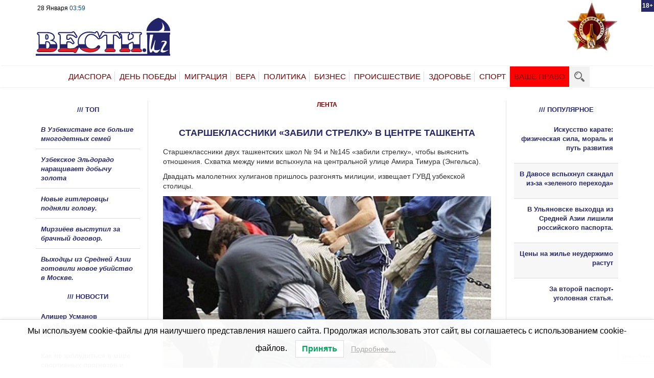

--- FILE ---
content_type: text/html; charset=utf-8
request_url: https://www.google.com/recaptcha/api2/anchor?ar=1&k=6Lfs6sAZAAAAAFFpKMF2gFkj5ZySOvTpjM6zhnPk&co=aHR0cHM6Ly92ZXN0aS51ejo0NDM.&hl=en&v=N67nZn4AqZkNcbeMu4prBgzg&size=invisible&anchor-ms=20000&execute-ms=30000&cb=q8r7vt8pnx2v
body_size: 48596
content:
<!DOCTYPE HTML><html dir="ltr" lang="en"><head><meta http-equiv="Content-Type" content="text/html; charset=UTF-8">
<meta http-equiv="X-UA-Compatible" content="IE=edge">
<title>reCAPTCHA</title>
<style type="text/css">
/* cyrillic-ext */
@font-face {
  font-family: 'Roboto';
  font-style: normal;
  font-weight: 400;
  font-stretch: 100%;
  src: url(//fonts.gstatic.com/s/roboto/v48/KFO7CnqEu92Fr1ME7kSn66aGLdTylUAMa3GUBHMdazTgWw.woff2) format('woff2');
  unicode-range: U+0460-052F, U+1C80-1C8A, U+20B4, U+2DE0-2DFF, U+A640-A69F, U+FE2E-FE2F;
}
/* cyrillic */
@font-face {
  font-family: 'Roboto';
  font-style: normal;
  font-weight: 400;
  font-stretch: 100%;
  src: url(//fonts.gstatic.com/s/roboto/v48/KFO7CnqEu92Fr1ME7kSn66aGLdTylUAMa3iUBHMdazTgWw.woff2) format('woff2');
  unicode-range: U+0301, U+0400-045F, U+0490-0491, U+04B0-04B1, U+2116;
}
/* greek-ext */
@font-face {
  font-family: 'Roboto';
  font-style: normal;
  font-weight: 400;
  font-stretch: 100%;
  src: url(//fonts.gstatic.com/s/roboto/v48/KFO7CnqEu92Fr1ME7kSn66aGLdTylUAMa3CUBHMdazTgWw.woff2) format('woff2');
  unicode-range: U+1F00-1FFF;
}
/* greek */
@font-face {
  font-family: 'Roboto';
  font-style: normal;
  font-weight: 400;
  font-stretch: 100%;
  src: url(//fonts.gstatic.com/s/roboto/v48/KFO7CnqEu92Fr1ME7kSn66aGLdTylUAMa3-UBHMdazTgWw.woff2) format('woff2');
  unicode-range: U+0370-0377, U+037A-037F, U+0384-038A, U+038C, U+038E-03A1, U+03A3-03FF;
}
/* math */
@font-face {
  font-family: 'Roboto';
  font-style: normal;
  font-weight: 400;
  font-stretch: 100%;
  src: url(//fonts.gstatic.com/s/roboto/v48/KFO7CnqEu92Fr1ME7kSn66aGLdTylUAMawCUBHMdazTgWw.woff2) format('woff2');
  unicode-range: U+0302-0303, U+0305, U+0307-0308, U+0310, U+0312, U+0315, U+031A, U+0326-0327, U+032C, U+032F-0330, U+0332-0333, U+0338, U+033A, U+0346, U+034D, U+0391-03A1, U+03A3-03A9, U+03B1-03C9, U+03D1, U+03D5-03D6, U+03F0-03F1, U+03F4-03F5, U+2016-2017, U+2034-2038, U+203C, U+2040, U+2043, U+2047, U+2050, U+2057, U+205F, U+2070-2071, U+2074-208E, U+2090-209C, U+20D0-20DC, U+20E1, U+20E5-20EF, U+2100-2112, U+2114-2115, U+2117-2121, U+2123-214F, U+2190, U+2192, U+2194-21AE, U+21B0-21E5, U+21F1-21F2, U+21F4-2211, U+2213-2214, U+2216-22FF, U+2308-230B, U+2310, U+2319, U+231C-2321, U+2336-237A, U+237C, U+2395, U+239B-23B7, U+23D0, U+23DC-23E1, U+2474-2475, U+25AF, U+25B3, U+25B7, U+25BD, U+25C1, U+25CA, U+25CC, U+25FB, U+266D-266F, U+27C0-27FF, U+2900-2AFF, U+2B0E-2B11, U+2B30-2B4C, U+2BFE, U+3030, U+FF5B, U+FF5D, U+1D400-1D7FF, U+1EE00-1EEFF;
}
/* symbols */
@font-face {
  font-family: 'Roboto';
  font-style: normal;
  font-weight: 400;
  font-stretch: 100%;
  src: url(//fonts.gstatic.com/s/roboto/v48/KFO7CnqEu92Fr1ME7kSn66aGLdTylUAMaxKUBHMdazTgWw.woff2) format('woff2');
  unicode-range: U+0001-000C, U+000E-001F, U+007F-009F, U+20DD-20E0, U+20E2-20E4, U+2150-218F, U+2190, U+2192, U+2194-2199, U+21AF, U+21E6-21F0, U+21F3, U+2218-2219, U+2299, U+22C4-22C6, U+2300-243F, U+2440-244A, U+2460-24FF, U+25A0-27BF, U+2800-28FF, U+2921-2922, U+2981, U+29BF, U+29EB, U+2B00-2BFF, U+4DC0-4DFF, U+FFF9-FFFB, U+10140-1018E, U+10190-1019C, U+101A0, U+101D0-101FD, U+102E0-102FB, U+10E60-10E7E, U+1D2C0-1D2D3, U+1D2E0-1D37F, U+1F000-1F0FF, U+1F100-1F1AD, U+1F1E6-1F1FF, U+1F30D-1F30F, U+1F315, U+1F31C, U+1F31E, U+1F320-1F32C, U+1F336, U+1F378, U+1F37D, U+1F382, U+1F393-1F39F, U+1F3A7-1F3A8, U+1F3AC-1F3AF, U+1F3C2, U+1F3C4-1F3C6, U+1F3CA-1F3CE, U+1F3D4-1F3E0, U+1F3ED, U+1F3F1-1F3F3, U+1F3F5-1F3F7, U+1F408, U+1F415, U+1F41F, U+1F426, U+1F43F, U+1F441-1F442, U+1F444, U+1F446-1F449, U+1F44C-1F44E, U+1F453, U+1F46A, U+1F47D, U+1F4A3, U+1F4B0, U+1F4B3, U+1F4B9, U+1F4BB, U+1F4BF, U+1F4C8-1F4CB, U+1F4D6, U+1F4DA, U+1F4DF, U+1F4E3-1F4E6, U+1F4EA-1F4ED, U+1F4F7, U+1F4F9-1F4FB, U+1F4FD-1F4FE, U+1F503, U+1F507-1F50B, U+1F50D, U+1F512-1F513, U+1F53E-1F54A, U+1F54F-1F5FA, U+1F610, U+1F650-1F67F, U+1F687, U+1F68D, U+1F691, U+1F694, U+1F698, U+1F6AD, U+1F6B2, U+1F6B9-1F6BA, U+1F6BC, U+1F6C6-1F6CF, U+1F6D3-1F6D7, U+1F6E0-1F6EA, U+1F6F0-1F6F3, U+1F6F7-1F6FC, U+1F700-1F7FF, U+1F800-1F80B, U+1F810-1F847, U+1F850-1F859, U+1F860-1F887, U+1F890-1F8AD, U+1F8B0-1F8BB, U+1F8C0-1F8C1, U+1F900-1F90B, U+1F93B, U+1F946, U+1F984, U+1F996, U+1F9E9, U+1FA00-1FA6F, U+1FA70-1FA7C, U+1FA80-1FA89, U+1FA8F-1FAC6, U+1FACE-1FADC, U+1FADF-1FAE9, U+1FAF0-1FAF8, U+1FB00-1FBFF;
}
/* vietnamese */
@font-face {
  font-family: 'Roboto';
  font-style: normal;
  font-weight: 400;
  font-stretch: 100%;
  src: url(//fonts.gstatic.com/s/roboto/v48/KFO7CnqEu92Fr1ME7kSn66aGLdTylUAMa3OUBHMdazTgWw.woff2) format('woff2');
  unicode-range: U+0102-0103, U+0110-0111, U+0128-0129, U+0168-0169, U+01A0-01A1, U+01AF-01B0, U+0300-0301, U+0303-0304, U+0308-0309, U+0323, U+0329, U+1EA0-1EF9, U+20AB;
}
/* latin-ext */
@font-face {
  font-family: 'Roboto';
  font-style: normal;
  font-weight: 400;
  font-stretch: 100%;
  src: url(//fonts.gstatic.com/s/roboto/v48/KFO7CnqEu92Fr1ME7kSn66aGLdTylUAMa3KUBHMdazTgWw.woff2) format('woff2');
  unicode-range: U+0100-02BA, U+02BD-02C5, U+02C7-02CC, U+02CE-02D7, U+02DD-02FF, U+0304, U+0308, U+0329, U+1D00-1DBF, U+1E00-1E9F, U+1EF2-1EFF, U+2020, U+20A0-20AB, U+20AD-20C0, U+2113, U+2C60-2C7F, U+A720-A7FF;
}
/* latin */
@font-face {
  font-family: 'Roboto';
  font-style: normal;
  font-weight: 400;
  font-stretch: 100%;
  src: url(//fonts.gstatic.com/s/roboto/v48/KFO7CnqEu92Fr1ME7kSn66aGLdTylUAMa3yUBHMdazQ.woff2) format('woff2');
  unicode-range: U+0000-00FF, U+0131, U+0152-0153, U+02BB-02BC, U+02C6, U+02DA, U+02DC, U+0304, U+0308, U+0329, U+2000-206F, U+20AC, U+2122, U+2191, U+2193, U+2212, U+2215, U+FEFF, U+FFFD;
}
/* cyrillic-ext */
@font-face {
  font-family: 'Roboto';
  font-style: normal;
  font-weight: 500;
  font-stretch: 100%;
  src: url(//fonts.gstatic.com/s/roboto/v48/KFO7CnqEu92Fr1ME7kSn66aGLdTylUAMa3GUBHMdazTgWw.woff2) format('woff2');
  unicode-range: U+0460-052F, U+1C80-1C8A, U+20B4, U+2DE0-2DFF, U+A640-A69F, U+FE2E-FE2F;
}
/* cyrillic */
@font-face {
  font-family: 'Roboto';
  font-style: normal;
  font-weight: 500;
  font-stretch: 100%;
  src: url(//fonts.gstatic.com/s/roboto/v48/KFO7CnqEu92Fr1ME7kSn66aGLdTylUAMa3iUBHMdazTgWw.woff2) format('woff2');
  unicode-range: U+0301, U+0400-045F, U+0490-0491, U+04B0-04B1, U+2116;
}
/* greek-ext */
@font-face {
  font-family: 'Roboto';
  font-style: normal;
  font-weight: 500;
  font-stretch: 100%;
  src: url(//fonts.gstatic.com/s/roboto/v48/KFO7CnqEu92Fr1ME7kSn66aGLdTylUAMa3CUBHMdazTgWw.woff2) format('woff2');
  unicode-range: U+1F00-1FFF;
}
/* greek */
@font-face {
  font-family: 'Roboto';
  font-style: normal;
  font-weight: 500;
  font-stretch: 100%;
  src: url(//fonts.gstatic.com/s/roboto/v48/KFO7CnqEu92Fr1ME7kSn66aGLdTylUAMa3-UBHMdazTgWw.woff2) format('woff2');
  unicode-range: U+0370-0377, U+037A-037F, U+0384-038A, U+038C, U+038E-03A1, U+03A3-03FF;
}
/* math */
@font-face {
  font-family: 'Roboto';
  font-style: normal;
  font-weight: 500;
  font-stretch: 100%;
  src: url(//fonts.gstatic.com/s/roboto/v48/KFO7CnqEu92Fr1ME7kSn66aGLdTylUAMawCUBHMdazTgWw.woff2) format('woff2');
  unicode-range: U+0302-0303, U+0305, U+0307-0308, U+0310, U+0312, U+0315, U+031A, U+0326-0327, U+032C, U+032F-0330, U+0332-0333, U+0338, U+033A, U+0346, U+034D, U+0391-03A1, U+03A3-03A9, U+03B1-03C9, U+03D1, U+03D5-03D6, U+03F0-03F1, U+03F4-03F5, U+2016-2017, U+2034-2038, U+203C, U+2040, U+2043, U+2047, U+2050, U+2057, U+205F, U+2070-2071, U+2074-208E, U+2090-209C, U+20D0-20DC, U+20E1, U+20E5-20EF, U+2100-2112, U+2114-2115, U+2117-2121, U+2123-214F, U+2190, U+2192, U+2194-21AE, U+21B0-21E5, U+21F1-21F2, U+21F4-2211, U+2213-2214, U+2216-22FF, U+2308-230B, U+2310, U+2319, U+231C-2321, U+2336-237A, U+237C, U+2395, U+239B-23B7, U+23D0, U+23DC-23E1, U+2474-2475, U+25AF, U+25B3, U+25B7, U+25BD, U+25C1, U+25CA, U+25CC, U+25FB, U+266D-266F, U+27C0-27FF, U+2900-2AFF, U+2B0E-2B11, U+2B30-2B4C, U+2BFE, U+3030, U+FF5B, U+FF5D, U+1D400-1D7FF, U+1EE00-1EEFF;
}
/* symbols */
@font-face {
  font-family: 'Roboto';
  font-style: normal;
  font-weight: 500;
  font-stretch: 100%;
  src: url(//fonts.gstatic.com/s/roboto/v48/KFO7CnqEu92Fr1ME7kSn66aGLdTylUAMaxKUBHMdazTgWw.woff2) format('woff2');
  unicode-range: U+0001-000C, U+000E-001F, U+007F-009F, U+20DD-20E0, U+20E2-20E4, U+2150-218F, U+2190, U+2192, U+2194-2199, U+21AF, U+21E6-21F0, U+21F3, U+2218-2219, U+2299, U+22C4-22C6, U+2300-243F, U+2440-244A, U+2460-24FF, U+25A0-27BF, U+2800-28FF, U+2921-2922, U+2981, U+29BF, U+29EB, U+2B00-2BFF, U+4DC0-4DFF, U+FFF9-FFFB, U+10140-1018E, U+10190-1019C, U+101A0, U+101D0-101FD, U+102E0-102FB, U+10E60-10E7E, U+1D2C0-1D2D3, U+1D2E0-1D37F, U+1F000-1F0FF, U+1F100-1F1AD, U+1F1E6-1F1FF, U+1F30D-1F30F, U+1F315, U+1F31C, U+1F31E, U+1F320-1F32C, U+1F336, U+1F378, U+1F37D, U+1F382, U+1F393-1F39F, U+1F3A7-1F3A8, U+1F3AC-1F3AF, U+1F3C2, U+1F3C4-1F3C6, U+1F3CA-1F3CE, U+1F3D4-1F3E0, U+1F3ED, U+1F3F1-1F3F3, U+1F3F5-1F3F7, U+1F408, U+1F415, U+1F41F, U+1F426, U+1F43F, U+1F441-1F442, U+1F444, U+1F446-1F449, U+1F44C-1F44E, U+1F453, U+1F46A, U+1F47D, U+1F4A3, U+1F4B0, U+1F4B3, U+1F4B9, U+1F4BB, U+1F4BF, U+1F4C8-1F4CB, U+1F4D6, U+1F4DA, U+1F4DF, U+1F4E3-1F4E6, U+1F4EA-1F4ED, U+1F4F7, U+1F4F9-1F4FB, U+1F4FD-1F4FE, U+1F503, U+1F507-1F50B, U+1F50D, U+1F512-1F513, U+1F53E-1F54A, U+1F54F-1F5FA, U+1F610, U+1F650-1F67F, U+1F687, U+1F68D, U+1F691, U+1F694, U+1F698, U+1F6AD, U+1F6B2, U+1F6B9-1F6BA, U+1F6BC, U+1F6C6-1F6CF, U+1F6D3-1F6D7, U+1F6E0-1F6EA, U+1F6F0-1F6F3, U+1F6F7-1F6FC, U+1F700-1F7FF, U+1F800-1F80B, U+1F810-1F847, U+1F850-1F859, U+1F860-1F887, U+1F890-1F8AD, U+1F8B0-1F8BB, U+1F8C0-1F8C1, U+1F900-1F90B, U+1F93B, U+1F946, U+1F984, U+1F996, U+1F9E9, U+1FA00-1FA6F, U+1FA70-1FA7C, U+1FA80-1FA89, U+1FA8F-1FAC6, U+1FACE-1FADC, U+1FADF-1FAE9, U+1FAF0-1FAF8, U+1FB00-1FBFF;
}
/* vietnamese */
@font-face {
  font-family: 'Roboto';
  font-style: normal;
  font-weight: 500;
  font-stretch: 100%;
  src: url(//fonts.gstatic.com/s/roboto/v48/KFO7CnqEu92Fr1ME7kSn66aGLdTylUAMa3OUBHMdazTgWw.woff2) format('woff2');
  unicode-range: U+0102-0103, U+0110-0111, U+0128-0129, U+0168-0169, U+01A0-01A1, U+01AF-01B0, U+0300-0301, U+0303-0304, U+0308-0309, U+0323, U+0329, U+1EA0-1EF9, U+20AB;
}
/* latin-ext */
@font-face {
  font-family: 'Roboto';
  font-style: normal;
  font-weight: 500;
  font-stretch: 100%;
  src: url(//fonts.gstatic.com/s/roboto/v48/KFO7CnqEu92Fr1ME7kSn66aGLdTylUAMa3KUBHMdazTgWw.woff2) format('woff2');
  unicode-range: U+0100-02BA, U+02BD-02C5, U+02C7-02CC, U+02CE-02D7, U+02DD-02FF, U+0304, U+0308, U+0329, U+1D00-1DBF, U+1E00-1E9F, U+1EF2-1EFF, U+2020, U+20A0-20AB, U+20AD-20C0, U+2113, U+2C60-2C7F, U+A720-A7FF;
}
/* latin */
@font-face {
  font-family: 'Roboto';
  font-style: normal;
  font-weight: 500;
  font-stretch: 100%;
  src: url(//fonts.gstatic.com/s/roboto/v48/KFO7CnqEu92Fr1ME7kSn66aGLdTylUAMa3yUBHMdazQ.woff2) format('woff2');
  unicode-range: U+0000-00FF, U+0131, U+0152-0153, U+02BB-02BC, U+02C6, U+02DA, U+02DC, U+0304, U+0308, U+0329, U+2000-206F, U+20AC, U+2122, U+2191, U+2193, U+2212, U+2215, U+FEFF, U+FFFD;
}
/* cyrillic-ext */
@font-face {
  font-family: 'Roboto';
  font-style: normal;
  font-weight: 900;
  font-stretch: 100%;
  src: url(//fonts.gstatic.com/s/roboto/v48/KFO7CnqEu92Fr1ME7kSn66aGLdTylUAMa3GUBHMdazTgWw.woff2) format('woff2');
  unicode-range: U+0460-052F, U+1C80-1C8A, U+20B4, U+2DE0-2DFF, U+A640-A69F, U+FE2E-FE2F;
}
/* cyrillic */
@font-face {
  font-family: 'Roboto';
  font-style: normal;
  font-weight: 900;
  font-stretch: 100%;
  src: url(//fonts.gstatic.com/s/roboto/v48/KFO7CnqEu92Fr1ME7kSn66aGLdTylUAMa3iUBHMdazTgWw.woff2) format('woff2');
  unicode-range: U+0301, U+0400-045F, U+0490-0491, U+04B0-04B1, U+2116;
}
/* greek-ext */
@font-face {
  font-family: 'Roboto';
  font-style: normal;
  font-weight: 900;
  font-stretch: 100%;
  src: url(//fonts.gstatic.com/s/roboto/v48/KFO7CnqEu92Fr1ME7kSn66aGLdTylUAMa3CUBHMdazTgWw.woff2) format('woff2');
  unicode-range: U+1F00-1FFF;
}
/* greek */
@font-face {
  font-family: 'Roboto';
  font-style: normal;
  font-weight: 900;
  font-stretch: 100%;
  src: url(//fonts.gstatic.com/s/roboto/v48/KFO7CnqEu92Fr1ME7kSn66aGLdTylUAMa3-UBHMdazTgWw.woff2) format('woff2');
  unicode-range: U+0370-0377, U+037A-037F, U+0384-038A, U+038C, U+038E-03A1, U+03A3-03FF;
}
/* math */
@font-face {
  font-family: 'Roboto';
  font-style: normal;
  font-weight: 900;
  font-stretch: 100%;
  src: url(//fonts.gstatic.com/s/roboto/v48/KFO7CnqEu92Fr1ME7kSn66aGLdTylUAMawCUBHMdazTgWw.woff2) format('woff2');
  unicode-range: U+0302-0303, U+0305, U+0307-0308, U+0310, U+0312, U+0315, U+031A, U+0326-0327, U+032C, U+032F-0330, U+0332-0333, U+0338, U+033A, U+0346, U+034D, U+0391-03A1, U+03A3-03A9, U+03B1-03C9, U+03D1, U+03D5-03D6, U+03F0-03F1, U+03F4-03F5, U+2016-2017, U+2034-2038, U+203C, U+2040, U+2043, U+2047, U+2050, U+2057, U+205F, U+2070-2071, U+2074-208E, U+2090-209C, U+20D0-20DC, U+20E1, U+20E5-20EF, U+2100-2112, U+2114-2115, U+2117-2121, U+2123-214F, U+2190, U+2192, U+2194-21AE, U+21B0-21E5, U+21F1-21F2, U+21F4-2211, U+2213-2214, U+2216-22FF, U+2308-230B, U+2310, U+2319, U+231C-2321, U+2336-237A, U+237C, U+2395, U+239B-23B7, U+23D0, U+23DC-23E1, U+2474-2475, U+25AF, U+25B3, U+25B7, U+25BD, U+25C1, U+25CA, U+25CC, U+25FB, U+266D-266F, U+27C0-27FF, U+2900-2AFF, U+2B0E-2B11, U+2B30-2B4C, U+2BFE, U+3030, U+FF5B, U+FF5D, U+1D400-1D7FF, U+1EE00-1EEFF;
}
/* symbols */
@font-face {
  font-family: 'Roboto';
  font-style: normal;
  font-weight: 900;
  font-stretch: 100%;
  src: url(//fonts.gstatic.com/s/roboto/v48/KFO7CnqEu92Fr1ME7kSn66aGLdTylUAMaxKUBHMdazTgWw.woff2) format('woff2');
  unicode-range: U+0001-000C, U+000E-001F, U+007F-009F, U+20DD-20E0, U+20E2-20E4, U+2150-218F, U+2190, U+2192, U+2194-2199, U+21AF, U+21E6-21F0, U+21F3, U+2218-2219, U+2299, U+22C4-22C6, U+2300-243F, U+2440-244A, U+2460-24FF, U+25A0-27BF, U+2800-28FF, U+2921-2922, U+2981, U+29BF, U+29EB, U+2B00-2BFF, U+4DC0-4DFF, U+FFF9-FFFB, U+10140-1018E, U+10190-1019C, U+101A0, U+101D0-101FD, U+102E0-102FB, U+10E60-10E7E, U+1D2C0-1D2D3, U+1D2E0-1D37F, U+1F000-1F0FF, U+1F100-1F1AD, U+1F1E6-1F1FF, U+1F30D-1F30F, U+1F315, U+1F31C, U+1F31E, U+1F320-1F32C, U+1F336, U+1F378, U+1F37D, U+1F382, U+1F393-1F39F, U+1F3A7-1F3A8, U+1F3AC-1F3AF, U+1F3C2, U+1F3C4-1F3C6, U+1F3CA-1F3CE, U+1F3D4-1F3E0, U+1F3ED, U+1F3F1-1F3F3, U+1F3F5-1F3F7, U+1F408, U+1F415, U+1F41F, U+1F426, U+1F43F, U+1F441-1F442, U+1F444, U+1F446-1F449, U+1F44C-1F44E, U+1F453, U+1F46A, U+1F47D, U+1F4A3, U+1F4B0, U+1F4B3, U+1F4B9, U+1F4BB, U+1F4BF, U+1F4C8-1F4CB, U+1F4D6, U+1F4DA, U+1F4DF, U+1F4E3-1F4E6, U+1F4EA-1F4ED, U+1F4F7, U+1F4F9-1F4FB, U+1F4FD-1F4FE, U+1F503, U+1F507-1F50B, U+1F50D, U+1F512-1F513, U+1F53E-1F54A, U+1F54F-1F5FA, U+1F610, U+1F650-1F67F, U+1F687, U+1F68D, U+1F691, U+1F694, U+1F698, U+1F6AD, U+1F6B2, U+1F6B9-1F6BA, U+1F6BC, U+1F6C6-1F6CF, U+1F6D3-1F6D7, U+1F6E0-1F6EA, U+1F6F0-1F6F3, U+1F6F7-1F6FC, U+1F700-1F7FF, U+1F800-1F80B, U+1F810-1F847, U+1F850-1F859, U+1F860-1F887, U+1F890-1F8AD, U+1F8B0-1F8BB, U+1F8C0-1F8C1, U+1F900-1F90B, U+1F93B, U+1F946, U+1F984, U+1F996, U+1F9E9, U+1FA00-1FA6F, U+1FA70-1FA7C, U+1FA80-1FA89, U+1FA8F-1FAC6, U+1FACE-1FADC, U+1FADF-1FAE9, U+1FAF0-1FAF8, U+1FB00-1FBFF;
}
/* vietnamese */
@font-face {
  font-family: 'Roboto';
  font-style: normal;
  font-weight: 900;
  font-stretch: 100%;
  src: url(//fonts.gstatic.com/s/roboto/v48/KFO7CnqEu92Fr1ME7kSn66aGLdTylUAMa3OUBHMdazTgWw.woff2) format('woff2');
  unicode-range: U+0102-0103, U+0110-0111, U+0128-0129, U+0168-0169, U+01A0-01A1, U+01AF-01B0, U+0300-0301, U+0303-0304, U+0308-0309, U+0323, U+0329, U+1EA0-1EF9, U+20AB;
}
/* latin-ext */
@font-face {
  font-family: 'Roboto';
  font-style: normal;
  font-weight: 900;
  font-stretch: 100%;
  src: url(//fonts.gstatic.com/s/roboto/v48/KFO7CnqEu92Fr1ME7kSn66aGLdTylUAMa3KUBHMdazTgWw.woff2) format('woff2');
  unicode-range: U+0100-02BA, U+02BD-02C5, U+02C7-02CC, U+02CE-02D7, U+02DD-02FF, U+0304, U+0308, U+0329, U+1D00-1DBF, U+1E00-1E9F, U+1EF2-1EFF, U+2020, U+20A0-20AB, U+20AD-20C0, U+2113, U+2C60-2C7F, U+A720-A7FF;
}
/* latin */
@font-face {
  font-family: 'Roboto';
  font-style: normal;
  font-weight: 900;
  font-stretch: 100%;
  src: url(//fonts.gstatic.com/s/roboto/v48/KFO7CnqEu92Fr1ME7kSn66aGLdTylUAMa3yUBHMdazQ.woff2) format('woff2');
  unicode-range: U+0000-00FF, U+0131, U+0152-0153, U+02BB-02BC, U+02C6, U+02DA, U+02DC, U+0304, U+0308, U+0329, U+2000-206F, U+20AC, U+2122, U+2191, U+2193, U+2212, U+2215, U+FEFF, U+FFFD;
}

</style>
<link rel="stylesheet" type="text/css" href="https://www.gstatic.com/recaptcha/releases/N67nZn4AqZkNcbeMu4prBgzg/styles__ltr.css">
<script nonce="rfZFPiSM0JyrB4SKjFnyFw" type="text/javascript">window['__recaptcha_api'] = 'https://www.google.com/recaptcha/api2/';</script>
<script type="text/javascript" src="https://www.gstatic.com/recaptcha/releases/N67nZn4AqZkNcbeMu4prBgzg/recaptcha__en.js" nonce="rfZFPiSM0JyrB4SKjFnyFw">
      
    </script></head>
<body><div id="rc-anchor-alert" class="rc-anchor-alert"></div>
<input type="hidden" id="recaptcha-token" value="[base64]">
<script type="text/javascript" nonce="rfZFPiSM0JyrB4SKjFnyFw">
      recaptcha.anchor.Main.init("[\x22ainput\x22,[\x22bgdata\x22,\x22\x22,\[base64]/[base64]/MjU1Ong/[base64]/[base64]/[base64]/[base64]/[base64]/[base64]/[base64]/[base64]/[base64]/[base64]/[base64]/[base64]/[base64]/[base64]/[base64]\\u003d\x22,\[base64]\\u003d\\u003d\x22,\x22HTfCssO9w5lawrnCjWwZZRTCk0XDjMKmw73Cn8KlGMKFw7pwFMO/w4bCkcO8TD/Dll3Ck1ZKwpvDkgzCpMKvCB1fKXHCn8OCSMKfVhjCkh/[base64]/[base64]/w68ww4zCoHPCncO1wr/CrGsRwq7ChHsXw77CqAE/[base64]/[base64]/[base64]/[base64]/DtMOAKMKJFgjCj8OpwpLDsB/CiMK5YDE0w5VeZyHCt1IzwpxGBcKwwoZGCcOTYBPCvEx9wo0hw4HDrmRbwqBeCsOWfG/[base64]/DrXVcwqvDnHcew7/DtMKrwqt/w57CpzULwo/Cv0bCscKhwogkw6gIYMO7GStuwrfDrSjCilPDnHTDuVHChcKAGFlfwqElw4PCmB3CsMOmwogHwopjfcO4w5fDn8OFwrHCuQF3wqfDlMOBTyI1wpzDrXsWYRdow7LDlREmEErCvx7CsFXCr8Ozwq/DhEnDrifDnsKDBFBQwrzDiMKswovDmMO0UMKewrY/byfDgB8/wojDtnQTbcKLa8KZbQHCp8OdH8OhFsKvwrtdw4jCk3TCgMKub8KeTcOrw7MkA8Oqw4RewoTDpsO+TjA9W8KfwoplXsKOLHvDqcOWwp5oScOlw6rCqRjDtSc/wrArwqpcRMK4d8KsGVPDgkJARsKnw5PDs8Kew7DDosKmw6rDgG/CjmbChMOpwq3CqcObw6nChCbDgMK5MMKAbnLDnMO0wqjDl8Ocw7HCmMO7wqgJd8OOwo53UlZ2wqkhw78MC8KjwqnDrELDkMK9w63CkMOVMkVjwqUmwpfCjMKDwqJqF8KQWXDDicO/wprCiMOpwpXDjQ3CjQXCtsOwwpLDtcOSwo0XwrpjG8OSwpcHw5ZRS8KEwrEwWcKyw6NsccKmwodLw4pBw5HCminDpDTCmjbCrsK+EMOHw7hWwrPCrsKnK8KZFzUSAMKqQTxcX8OHYcK8ZsOxMcOcwrrCrU3DkMKXwp7CqCDDo2F+LCHClAknw7R2w4powofCkyzDlQ/CusK5J8OpwoxswrvDvsKnw7PDhmMARMKHJMKHw5rDp8OkKzFMPX3CrUEOwo/DmGZLw5jChWTCpltzw40yT2zCrMOxw4MXw7zDr3ltN8KtO8KhE8KWcStbMMK3UsOYw45JdgDDlHrCv8ObRSNtHRF4wr0dOMKtw5lgw47DkmZjw7TDiAfCs8OTwo/Dgz7DkQ/Dqzp/wqLDgRkAZ8KJA3LCigzDscK/w74ZJDADw5MreMOqesKtWmIbbkTCrX3CucKXI8OtL8OKaVLCiMKxesOSbFvCngjCncKOCsOjwrTDtiEnSAM3wpfDkcKhw4PDq8OJw4XCr8K3ajgww4rCoHjCicOFwrczbVrCjMOUUgF1wrXCrMKHw4h5w4/CjBB2w4sUw7Q3cU3DkVsZw5jDv8OZMcKIw7ZFJDVmBQvDkcONTVzCrMOrQ2YGwrXDsGViw7TCmcO7X8OMwoLCoMOWczojCsO5w6EQU8KUNVF8IsKfw6PCicOJwrPCpcK9MsKFw4YVEcKhwrHCpRTDtsOzUWfDnRtBwqRjw6DCrcOEwqFkZV/DrMOVLih2eFpHwprCgGN9w4PCscKlcsOALV5cw6I6OcKTw5nClcOywrHCicOrawBnIAJOOXU6wqPDqx1ofcOTwoQTwoI8I8KrHcOiPMKJw5PDo8KBJsO0wp7CnsKKw4s4w7IXw6gdZMKvYB1twpXDj8OSw7LCrsOFwobDp3TCo2zDmMOIwr5Cwp/CmsKcT8Kswr94VsObwqDCvQEdXsKjwqA1w7YBwoPDncK+wqFiHsKXfMKkwo/Duw7CuEPDqXJabwU+RGrCuMKiQ8OsHVkTEWzDm3RnIw8dw78bW1bDpAw8OELCinNxwoNSwqRwf8OmO8OIwqvDicKtQcKzw4NmGmw/VMKMw73DmsO/wqAHw6skw5XDosKDHMO8woQuYMKKwogPw7vCiMO2w7NkX8KRO8O7IcO/w6Ffw7RNw4JVw7XCqSQVw6vDvsK/w5pzEsK4NgzCgsKUaQHCggTDksO+w4PDryU3wrXCqcO4UcK0QsOKwoloZyZ8w4/DsMOewrQ1cWXDosKIw4LCm1c9w5zDmMO7WnjCq8OaTRrCgcOIcBbDt1Q6wprCk3nDtC8Lw7JudcKrLXNcwpXCncKHw5HDkMKOw6bDr2QUOcKvw6rCqMKRF2J+w4TDhkZLwoPDvm9PwojDhMOsV3vDuTDDl8KOZUpgw47ClsOsw7ZxwrLCnMOWw7p/w7TClMKfNFNEaQF8LsKYw5DDqHoqw4MDHV7DrMKvOcONLsO6Ah9tw4HCii1wwrDDlhPDtsOlw7QRSMOiwqA9S8K6bMKPw60iw6zDrsOSdjnChsOcw7PDusO6wpjCksKbGxMcw6c+dF/[base64]/DocKIw6TCgMONN8K2w7XDu8O8wosoSR3Cu8Kuw5HCgcOSKWbDrMO+wpzDvMKMPyzDoxgKwoV6EMKOwrvDlwJVw4UiBcOHYSMCTl1nwoTDhmwNDcOFRsOEPXMUYjlNNMOrwrPCicKRVsOVPChjXHTCiC5LeT/CiMOAwoTCgVjDnkfDmMOswoDCqiDDuDzCocOsFMKuDsKDwofCrMOUEsKQZMO9woXCnSnCiWrCuFsqw6jCisOtMSZwwoDDqkdXw482w7Fswo1+LU0uwo8kw7xsdQoYaHHDrkHDqcOgKzFGwqUlZhnCpS4GRcKDN8Onw6jDt3PDo8Ovwp/[base64]/w79kBcOCwrkvw6LCn8OCGDJdwobCj0HCngjDrFHCiCMEFcOREMOhwqU9w6DDoA14w67CgMKww57CrAHDuBRCGC7CnsKpw5ohZlhRDMKew7/[base64]/Dl8KeL8KcwpA8TsKfEsOlLcOTJEYKw642CsOSTXbDnTLCnHvCm8K2OSDCoA/DtsOPwqPDuBjCpsKwwpU4D1wfwpZ2w54HwqbCocK6TsKRJMK9HA/[base64]/DlTYwfAQKwrTDgQ7CpRBAJnkSenYUNsKLwo4/YQXCncK+wo8Sw507fMOkF8OzThxRJ8OpwoJYwpVhw5/[base64]/dwMqN8KoPGHDk2rCkHnCq8ORScK1w5rCnsO6dQ7DucK8w7MkCcKtw6HDqmnCpcKsGlbDm1DCnBjDv0vDusOow419w6/Cjx/Cn2A7wrpbw7hNN8KpWcOAw5ZQwppxwrzCrxfCrjM3w6DDkR/CuGrDmg4EwrzDkcK2w79YVDPDgjLCvcKEw7AXw5XDh8K/[base64]/[base64]/[base64]/[base64]/DmF7CicKOP1gbTlXDr0bCuE4geHZ6WGbCkynDolHDs8OUWBAcScKGwrHDllLDlx/[base64]/cMOVXkkSScOicMOnw545Gj4nTcOgQHTDqQvCh8Kew4vCkMO3Z8O4wp8Pw6HCpcKSGyXClMKZdcO9VWJTTMOmG1LCthQ8wqvDpzLDskXCti/DuGPDtUQ6w73DvwjDtsOEJnk/DsKTwr5rw74gw43DoB0gw5NPL8KiVxTCrcKLOcORFn/CpR/CvQpGPxoMRsOgCcOdw5owwoRYBcOHwpDDi284OVLDjsKpwo9ZB8ODGn/DhMO2wpnClMKvwq9swqVGb0pvM1/CsiLCsmvDjm3Cg8OxYsOldcKpI1vDusOnWQ3Dv3Bycl3CpcKUMMOtwr4NLGA6ScOUT8KGwqsrTcKUw7/Dh2t3HBvCuUFUwrJPwrzCjFjCtAhEw7JcwrXCll/ClsK+ScKcwpPCtStOw67DgV5/ZMKacUAIw7RWw547w4R0wplSQcOnDsOqUsOuQ8OiI8Oew7DDlE7CsEvDlcK+wofDosOXamXDkBgIwrzCqsOvwp3CgsKtKT1bwqBZwrvDqilnJ8Osw5vCrj8/wpJew48eVsOWwoPDin0KbE9bFcKgAMOmwqYWM8O8RlrDp8KmG8KIOsOnwrkCTMONfMKLw69TbTrCgiLDgTFNw6dAdX/Dj8K4f8KewqoRe8KOTcO8GF/CrcKLZMK4w6XCmcKNHUJWwpVzwq/DvUtiwqvCuTp4wpTDhcKUW35wDxYqbcOJNUvCiyJncFReAiXDtQHCpcOqE0Ecw4ZMOsOvLcOLZsOpwoIxwrTDp195PC/[base64]/[base64]/[base64]/DhMO7wrsIw7rCr8OkwrjCoMOdejwtcgHDlcKXJsKUQQ7DpjM1MkHCiAZow7/Cjy/ClsOAwqomwqdFTkZrXcK/w7sHOnEMwoLCnTYCw7DDjcOIdT4uwqM6w5LDncONG8Osw5vDrVIEw5vDssOSIFbChsKRw4bCuAgBCQZew68uLMKKEHzCmibDgcO6N8OeAsOkwq3Dug/[base64]/Ck8OwSk4SfcOxwpVlwq/CrlbCusOAw7BuDsKWPcO1GcKIw6/CpcO3XTQNw5IBwrMxw4DCgQnCvsKvCcK+w4DDiX9cwp9gwoJ0w45Pwr3DvX/DpnrCuX5Ww6LCrcOpwojDllTCicOew7rDqXHCvh3CvnvDg8OEQFDCmh/Dp8OMwrXCsMKSC8KGY8KJNcObIcOSw4vCusOXwonCt1stMxldT24Ra8KoAsKnw57DtMOwwohjwoDDs0odI8KRVQBiCcOhAWtmw7gxwq8CdsKwY8OoBsK7eMOZP8KOw68VPF/[base64]/wrNTMFULFX/CmhkdGU/Ch1vCs2NGw5gIw53CtBIoYMKwSsOLY8Kww6fDmHRjSBnCrsOow4Y8w7Q0wonDkMOCwptQCnMoL8K5S8KIwrFiw49BwrA5c8KswqJvw7JXwpxVw7rDrcOXesOYUBBzw4XCqMKNEcOeIAzCr8Opw6fDrsK9wp4DcsKiwrnCrAjDp8Kxw4/[base64]/FMKreTnCv8Kpw6PDlMOGF8KqUzLDp8KNw7vCvRnCpsKZw7FRw7oVwpvDvsOOwpoREAsfYsKsw5Mlw5/[base64]/DkHbCg8OmwrIibsKbS2bDv0XCgcOcc3bChSXClzo0b8O+c1MfTHnDuMOaw70UwoF1ecOEw4TChEnDm8OBwoIBwqXCtnTDmkw9SjDCo0w4a8KiKsOmdMOjWsORFsKDZ1/DvMKdH8O4w6nDksKnPcKqw7luDmzCvXXDlDXCksOEw5VuL03CvAvCqXBLwr8Kw5pmw694TmVPwrYpLsKLw5xAw65QQ1/Ct8Osw5vDhcOFwo43STvCgTUYGcOgRMOMw4kjworCqcO9H8OEw4rCr1LDrw3CrmrDplHDiMKiNnjDpTZUPWbCusK0wqXCucKZwqTCmsO7wqbDrRpbQANUwofDkyRqDVoNO0cdTMOMwqDCpTMWw7HDpwhwwr5BfMOOBsKxwoTDpsObByXCvMKOSwJHwo/DvcONAjpAw4AnL8OWwpbCqMK2wqI0w49zw4fCssK/IcOHYUkjNcOnwp4IwrHCt8KgbsOCwrnDtGTDu8K1TsKBUMK6w6stw6LDijcnw4fDkcOIwojCll/CrcK4ScK3DjJFPDQ2XTZLw7BbOcKgG8Ouw7TChsOAw4DDpCrCs8OqDGnDvwLCt8OHwrhEHyYWwo1dw5kTw7HCuMO/[base64]/fsKMwqvCksKuXMOdw6F4w7fDkcK6w4FNO0DCtsOaw6VQG8OCUFDDmcOWDArCgAcqa8OWHGHDkTJMHMOSO8ONQcKNb0MSXiIYw4jDtXImwo0fAsOGw5PCn8OJw5RfwrZJwozCosOPBsOww4Y7cgDCvMOqJMOJwr0qw7wiw4nDosOswo80wq7Dh8KWwr53w6/DpsOsw43DjsKRwqh4IHrDisOfD8O1wqbCnndlwrDDlUlGw7Adw78lIsKSw4IRw6p9w5vCkTh7wqTCocOfQljCmjYmETdXw4BRasO/f1U9wp5gw77Dk8K+L8K2QsKiVwbDosOpVxjCusOtJmgQRMOfw4zDvn3DlHESEcK0RmTCvcKxfg82Y8OSw4bDusKGAE9hwrfDrRPDnMOfwrXCr8Olw4gzwofDpRMswqsOwo1Mw6JgVnfCo8Kzwp8cwod5IXEEw5AKF8OIwrzDowduZMOvS8KoJsOnwr/DlMO3HsKZE8Kow5TCiyTDqBvCkS7CvMKcwo3Cl8KneH3Dnkd6TcKZw7bCiEkGIxxURE9yTcOCwol7DhYkFG5vwoIVwoklw6gqM8O3wr4sKMKSw5Iuw4bDp8KnRXcFYAfCnHsewqfChMKINkQhwqppc8O/w4TCuQTDlxACw6IlK8ORGcKOHgzDohjDlMO/wrHDssKbYEA/W3cAwpYaw7gAwrHDpcOaL3fCocKHwq5GBTpDw5Jrw6rCu8O1w54cAcOLwrXDuifCjwMYPsOywrFwCsKzbU/CncKPwq5ywr/Cl8KnQgLDssORwoUIw6U9w5nCggsIZ8KRPS5rakHCnsKrMywGwoXDkMKqIsOVw7/CggoNR8KUQcKaw5/CvCoLHlDCoyNSTsKnTMOsw4lpNQbClcOhExNWXxxUczJYT8OSPnnDvwDDt000wpPDlmkvw4ZywqXCrE/Cjy9xKUfDuMOsZDnDijMhw6fDgzHDnMOVDcOgHRkkw4DDsnHDoX94wo/DvMOmLMKQV8OFwrLDksKuY0dja3LCrcOTRCzDtcOPSsKhDsOLEDvCtlImwpXCgX/[base64]/csKYTMKPw7TDsULCu8KFwocxA8O7UGFnwoMBw54EccOQKS0iw4d1EcO3Y8O9TxvCrDx8WsONIHzCshVfJ8O6SMOKwopQPsK6UcOxVMOswp5udC9LYQLCpFPCly7CsWY3U2XDocKgwpHDnMOAGU7CsmPCtsOkw6nCtxnDgcORwoxaZx/DhVFqJgHCosKCKzl5w7jCh8O9SQt/EsOyaHDCgsOVRkbCqcO6w5AhcTpBJsKRO8K1EEpLHwTCg2XDgyJNw6fDgsKlwr1jSgPChnRqFMKLw6bCkDPCol3CtcKEc8K0wrMeH8KhD3JKw6pYAcOGGitlwqnCozQxZX15w7DDpnwWwowgw7sVekU/U8Kgw6A8w7VvXcK1w58+N8KfIMKOMkDDjMOafEluw4DCmcO/[base64]/fsOgaMOvLXzChsO5GQIGHMObwpZ/[base64]/[base64]/[base64]/[base64]/[base64]/NcK8w7PDv8ORwoTDl8KTwpM0fMOxwpDClsK+eMKHw6wod8Kjw6bChcOUXsK6TT/CizvClcOpw6p6J0tqZsONw6/Cu8Klw69xw75owqQPwrp9w5g0w79bW8KzKwAXwpPCqsO6wpvCmMOGajMzwrPCosKMw4hhejTClMOcwrEnAMKAdQZwL8K6IGJGw4Z5C8OYJwB2QcKtwrVZG8K2YA/Ck14Zw79Tw4XDisK7w7DConHClcK/b8KxwqHCs8KSYW/[base64]/FGlfWsOjdcOJw5PClHbDlsKHFsOMw5XCn8Kjw6tWDF7CpsKGw69xw7jCmsO8DcKcLsKkw4zDhcKvwrY6O8KzasKlaMKZwqoYw4chT2RaBh/CjcKYIXnDjMOKw4JLw4/DjMOfSULDggp4wrHCtV1hPnhcDsKhX8OGRUdFw4vDkFZ1w6TCjh5QGMKTTjvCk8O8wpA3w5pwwrExwrDCqMOcwoTCuFbCnlY+w6pUHcKYfWrDtsK+KsKzCVXDmi0Bw63CiW3CicOiw6/[base64]/DlQVMVMKdO8KXwqDDq3DCgRdaez3Cki01w7ltw4Zgw6nCjXXDm8ObJBvDqsOUwqNoI8K2wqTDkG3Cu8Kcwp0gw45Sd8KiPcO6HcKkZ8KrOMOdc2/Dr1nDnsOIw5vCu33Dtj0BwpsPH3zCsMKNw7jDmsKjTg/DhwHDmsKVw5fDn1dLYMKtw4JHwoLCgjvDpMK4w7oNwotua3zDqBMgDibDhcOjFcKgGcKPwpPDpzE1JMO3wogxw7/CnH8jWsOVwoMywoHDs8Khw6hQwqkVIQBhw7opPiLCksK+wqsxw4PDohIEwrIfQQcaWBLCgmBtw77DmcKObcKLOsOHDybDv8KYwrTDnsK8w6Ufwp9jAX/Coz7DhgB0wpDDlmYEH2rDvQA5UQE7w6nDk8K0w4psw5HCksKxO8OfAMKlDcK0PkJ4wp/DkTfCsAjDvBnDql7Dv8KlAcOMRFEYA0hVLcOaw49Kw7pkQMKHwqLDtml8JjsGw5/CmhMWJAzCvSsbwpjCggVbHsK5dMKowoTDhExuwqgzw4zCr8KcwoPCumQuwoBWwrNmwpjDozoGw5QZWR0VwrZuOsOiw47DkHApw409IMO7wq/CiMO+wozCplVdT3s6IAnCmcOjbjrDtC9mVMOUHsOpwrYYw5/[base64]/Cj8K7f8OHwq8laAAQw5VmNyjCj39YfjksAxF0JQoVwr4Xw5JBw7w/KsKLIsOvc1zCig5bDyvCq8OMwqPCjsOiwolKK8KpPUHDrEnDgkVAwqRzUcOtDQhsw65ZwqzDtcOlwqNidE4Zw4Y1Q2fDtsK+RG8iZlRlf0l4awxcwpdPwqXCpCAyw4gpw6EUwqoBw7hPw747wqMHw57Drw7CqzVjw5zDv25AJR8Dclo/wqZtKxYeVWzCosOmw6/DkkTDkWLDlDbCv0YzFVVwe8OGwrvDviRkSsOtw6cfwoLCuMOaw6tqwr8fK8OaH8OpPgvClsKSw75yLcOXw60/wrDDnTPDssOqfA3CiVB1PjDCu8O6ecK+w4sVw77DpcOGw4rCv8KEG8OBwoJ4wqrCunPCicOXwovDisK4woJ1wppxTF9owqkJBsOmS8O/wogVw7LCrsOWw64ZOi3DhcO2w67CrAzDm8KlHMOtw5nDpsOcw63Ch8KDw57DgQgbCRZnMMKsZwrCtHfCsnoLUgIaUsOfw77Dj8K5esKSw60xDcK+MMKIwpYWwqUAScKOw4E9wqDCo1UhWWAkwo/[base64]/[base64]/CrcKgHWPDiTEvTcObwoA5NMOeWMOfw64Dw6rDpULDj1wXw5rCj8O8w6UTXMOyFwcZA8OiH0XCohLDnsObawQzZMOafzgOwoFDSUfDonwIGHHCucOrwowKVE/CuUjCpUnDuQ4TwrJVw5TDpMOGwr/CqsKDw5bDk2/[base64]/[base64]/[base64]/DlsKrwoYhwqNNw6x/XsOGwqYpwoHDrsKtwowGw7jCmcK/BcOiU8O9XcOPLCp4wqlCw5FpH8KBwoQ8RR7Dg8K6DsKoTCDCvsOPw4nDoiHCtcK1w5gTwrUYwpoiw7rCpHYwAsKGYWddDsKlw6VRHBgOwprChAjCumVBw6HDg2jDvUnCnVJVw6Zmwp/DvGJON2HDijDCgcKcw5law5A2N8K1w4zDnl3Dv8OiwoFGw5HDnsOrw7bDgxbDscKxw49ASsOqTgDCncOOw4tfQWI3w6Q8UcKgwpzCriHDs8Oww57DjRDCkMOfLA/DlWjDpxrCjw8xY8K5esKZWMKmasOdw6BaRMKXZW9ow5laJcKzwoHClQwBEXp0d0Ynw5HDvcK9w7RqeMO2Hh4VakBxf8K9fGNdLA9vICJqwqduaMO2w68TwofCtMOywqNlbSdIO8Ksw79bwr/[base64]/DiMObwogNwonCoELDjzQDOW7CosK1TxjDgsKzCHTDtMKHWl7DnzTDv8ODCyPDiAzDqsKhwqVRccOVJHVMw5F2wr/[base64]/[base64]/SnlPwqdKw6rDocKiwqnDlhELwrdVwqUfHlcowoDDvMOxQcKBAMK7KsK1dENFwoFWw4nCgwTDuSrDqXI1F8KBwrxZBMOAwrZaw7rDgEPDhHsdwoLDscKGw4jCqsO6VsONwqrDosKFwqt/W8KJKy58w6HDisOowpfDhSgQOCh8QcKZeD3ClcKFRHzDiMKow7LCocKkw6jCksKGUcO0w4TCo8K5b8KVA8KGwpEXUQrDvjMWYsKDw6HDlcKrYMOFWMKmw6Q/DlrCkhjDg21/IQ9payRqGnwKwqFHw4sKwqPDlMK+IcKHw6bCpV9oQXglRMKPUizDpcKNw7XDusK7KHfCocOeFVLDjMKrEXLDuxxqwo/CpXViwoLDuygeIxbDh8KnS3UCSzR9wpLDrB5OFnMjwpFSE8OwwqUSTsKMwoUYw7I5c8OGwpDDmSYDw53DhHjCm8OyVETDoMKBVMOjbcK/wojDtMKkKFYKw7/DpigrGMKvwp5Tan/DozoFw41tHXpqw5zCoWV8wofCmcOCXcKJwo3Cg27DgXMhwprDrCVqfxZAGEPDqC97FcO0Rx/DmMOSwqJ6QC1Jwp0HwpAUK3PCjMKNSndoM3Y5wqXCsMOoVADCr37Cvk9FUcOFdMK4w4QAwprCusKAw4HCicOowpgGRMK7w6oQa8KfwrLCok7Cr8KKwp3Cql9Nw5XCr2XCmwjCmcOzUSPDsmhIw7PCrBc/w6fDmMKEw5bCnBnDvsOXwpl4wqzCmF3DvMK+cCYvw7nCky3DicKoJsK9a8O3agrCiwgycMKcbcK2NSrCscKZw4RJBXLDgE8oRcK7w7zDu8KdOcOICcO7L8KawrLCuQvDlEPDpcKyWMKdwpF0wrfCgAx6VWDDuwnCnGtJEHc/[base64]/DjXXDksKLwpjCtErDt8OVw73ChMKnw41FCh/DrMOXw7zDo8OrCT0YXlfDv8ODw6waUcO2UcOlw7RtW8O9w5pgwq7Cq8Olw5fDuMKcwo/CmH7DjTzCikXDgsO6WMKhb8OuVsKtwpbDhsOCH3rCsx1Uwr0qwoktw7fCncKCw7ZcwpbClF8pW2s/wqwZw7bDkBnCkE1TwoLCujRhK1jCj3JZwrHDqT/DlcOxHlheGMO3w4HCs8K9w5ona8KKw6TCuyTCpynDjk04w55PdUAow6IzwrUJw7gSCMKXVQHCkMOZWiLDnUjCsQXDucKhZygvw7HCgcOPThrChcKKQMK1wp4gacOVw4krRGNXXA8ewqnCk8OzccKFw4PDj8OwUcO0w7BsC8OiC0bCu1fCrXPCuMKBw4/CtTQmw5ZeSMKNbMKsFsK/Q8O0AivDksOcwpM6KCDCswZkw7jCnStnw5J0aGFVwq4Cw4Jgw57DgcKffsKASzAFw5YBFcKuwojCssK8Tm7CsT4Lw6ARwpzDucOBAHrCi8OIdV7DosKGwozCt8O/[base64]/w6JXwoh6YzVLGjs7wprCocKZAgnDpMKwacKoBcKsJHDCpcONwpPDrmIcKSPDksK2VMOQw4kIHy/[base64]/CxfChg7ClAcLGsOcch3DjhvDilXDm8KLd8K6VXjCicKXJSA3KcKCSwrDt8KeSMOJMMOFwrNbNSbDrMKAWMOUMMOgwq/[base64]/woc7wox9GxLDqcKMwoLDpMOXUcOMOcOaVnHDs03ClGvCkcKJJljCjcKbVR83wpnCp27Dj8KDwqXDrgrCkwoHwqR6YMOkcgokwoQdZS/DnMKgw6JDw4Exf3PDhlh5wqIXwpXDrnfDnMKKw5pfDTPDtB7ChcK/FcKFw5Amw79fE8Osw7XCmHrDogDDo8O4TsOARlrCgwU0DsKPP0o4w6jCr8OXejTDn8K1woBtbCLCssKzw5TClcOQw4UPBHTDi1TCo8KJHGITO8OANcKCw6bCkMKjMHErwq09w6zCt8KQbcKeT8O6wqc8VV7DgGUVccKbw7ZUw7rDk8OITcK/wr/DoyNbRFnDg8KBwqXCmxbDs8OESMOnAcOIRQ/DiMOhw57DkMOKwpTDpcKmL1HDpBNkwoQEMsK9NMOGRwDCqAYNVzgIwp/CuUpZVTgwcsKqXsKnwqoWw4F1YMKjLmzDlkrDtcOCYk3DkhtaGMKew4bCkHXDu8KBw6djWULCtcOiwpjDgFEow6TCqnPDnsO/w6HClyfDlGTDn8KFw4p7AsOPHMKvw5lhQ3LCkEg1NMOBwrJwwoLCjXbCiFrCvsORw4DDkw7CkcKNw7rDhcK3XlBHA8KowoTClcOFF3vDkFfDoMK1dVHCncKEecOfwpPDv3vDr8OUw6/CmAx4w58Gw7XClMOgwpLCq252cTTDiXvDvsKoJMKqBwtbZAAfWsKJwqRpwpbCtnk+w6lUwqtNNlJaw7s2AxrCnX/Dg0RiwqgIw4jCqMK9JcKuDAM6wrPCs8OIQDpRwo43w5tKVCvDt8OTw7sVQsO3wp/DlWRfK8OcwqnDu1dYwoNtCMOyaHXCi1fCuMOCw4dGw7rCrcKlwq3CicKya0PDjMK7wp4sG8O3w6XDiGQWwrUsFyQKwp5ww4jDmsOTSDU/w5RMw5DDnsKWNcKiw5Rgw68+H8KowqMgwpjDqQBfJwB4wpMmw7nDt8K5wqrCqnZ3wrdsw4/Dp0nDq8OIwpwaE8OIEj3CqnQJcC7DkcOYOMOyw7lgUmPDkQETT8OKw7DCoMOYwqvCpMKBwpDCn8OwKzDChcKDasKZwqfCiAJJNsOew4fDg8O/[base64]/YcKCTsKVwrnCpg/Do8K2w4LCsTbDgsORw5jDk8Oaw7VMw70QZcO0QnrCqsKzwqXCom/ClMOWw6PDtAcdPcOhw7PDoA7CqXvDlcKTDU7Dgj/CnsOLHnjCtFgsdcOBwonDoyRqbhHCj8Kiw7ktSnwawr/DuBTDp1NoAnttwpHCqAQmHkRNLSjCk0ZRw6zDrUrCkxTDucK4w4LDomg6wrBscsO0w4LDm8KcwpDDhmtUw7ZCw7fDqsKdOUguwpHDvMOawr3Cgh7CrsO4OFBYwo5nQy0zw4bDjj8ew6RUw7gHWMO/XWUhwpB2JMOdw7gvAMKww5rDlcOwwooYw7zCnsOWWMK4w5HDoMKIF8KWUMKMw7QUwpzCgxlmFBDCqE0JPTTDjMKbwp7DsMKJwojDj8O5wr7DvGJew7/CmMOUw6vDsxd1AcOgIjgsVRTDqxLDuhrCt8K/C8KmVkQhU8Oaw7kJCsKEacO0w60JF8KUw4HDmMO4wpcIf1waJnw6wp3DoTYkOMObZU/[base64]/[base64]/RMKSPcOywqp8Nk4+G8O4wrTCry/Cji4EwpFYw77CmcKEw5BGbU/Drk1pwpE0wpnCrsO7PGQhw67CkjIrWwkow6HCncOeQ8O2wpXDkMOqwqjCrMKlwooWw4ZiGR4kU8OowoDCogAVw7LCt8KAXcKawp/[base64]/CrUE9OmrCi8OswpMsw5bCkCzDisOzw7/Co8KWOxgXwopDw5kCI8OkV8Kew7XCpMOFwpnDoMOTw7okcF/CqlVhBkhGw55UJMKnw7ttw6puwp3DpMKmTsOaBT7CsmHDngbCjMOGfk4yw7HCq8Otc2rDu388wofCsMKCw5zDh082wp4RA0jCg8Odwp8NwoN8w5kLwobCgmjDu8OVZnvDri0MR23Dp8OuwqrDm8K+cghmw5bDmsKuwo1Gw4lAw4YGMmTDtg/CgcOTwp3Ck8Kkwqslw6rClVXChyZuw5PCocKmT2xzw5gmw4jCnT4KcsKfCcOnTcOuf8OuwqPDvGHDpMOyw7DDnXoUKcKND8OTPXfDsSlwRcKQesKZw7/DtSM1YiLCkMKRwpfDpcK/wosPJhzCmRjCgUQiPX1Nwr17AsObw7rDqMKEwqLCmcOtw5rCssKzFMKRw6JIFcKtOzRCSEHDv8OEw5Q5w5k7wq4zRMOTwo3DjixBwo8jIVsGwq9TwpdyDsKbQMO4w5/Dj8Ohw71Lwp7CosKjwrPCtMO3TCrDoCXDkwwhUjd4GG3Co8OWWsKWd8OZCsOEDMKyfMK2MsKrwo7DvQApa8KUbWMdw5nCvQPCkcORwpzDoTfDrQ16w6c7w4jDp0EiwrvDocKbwp/[base64]/CuBE6w5pJwrzDn2dzacO1KsKAVsKcwrlNGzphCTHDjcK+TX4nwqHCpHrCv0TCocO2bsKww6kLwoQawq4pwoHDlgHCgjgpbRQhGX3CgxDCo0LDkyQ3F8KUwrYsw6HDmkzDlsKcwpnCtMOpZA7DvMOewrs2w7TDksO/wp8BXcKtcsOOw7HCscKhwpxOw5U/AsOowpPCpsOvEsKdw5wzC8K2w4tWRCXDqwHDgcOxQsOPOcOOwpbDnDEHfMOODMOqwoVKwoNNw7tUwoB7LsOnIUnCvnQ8w6c4FCZ3IB/[base64]/wpjDuDfCsnFuwpROVW7CqcKicMOyZcKSw6PDsMKpwpzDgQvDtFpKw7/DrsKfw7hfI8Ora3vDtsOJDEfDvxENwqkLw6J1WknCtSp6w4bCisOpw7wTw555wr7Co0U0ZMOOwp8nwp5Bwqs/[base64]/[base64]/wp3DtyrCmcOvwpvCqk/Cu8KVwrnDilHDlWvCkMKIw57Dh8KGM8OaFcOaw4l4PMOWwq0Iw63Dq8KeWMOVw4LDpktuwr7DjRgKw4tfwqTChgoPwp3Dq8OJw5JYN8KqX8OYWHbCiTFSc0IMAMOrX8KYw7QfOVTCkgnDiEvCrMO8wqXDlxsewr/DtHLCozjCtsKxF8OicsKzwobDtMOxX8Kiw4vCnsKjccKhw61Rwp02AcKBaMORfsO1w6oMYEHDkcOVw6rDqAZ8O1/CkcObI8Oew4NZI8K0w77DjMKnwpvCuMKEwqjDqA/Cm8O/GMKrGcO5A8ORwo4pScO8wqMowq1+wqUaCjbDgMKrG8KDVw/Dn8OTw47CmlEDwo8vMi8JwrPDnTjCssKYw40awr9xCF7CvsO0eMOrbTYsIcOrw4jClmnDqFLCrcKKeMK2w7t5w6nCgjlyw5dbwqTDssOZdjMcw7ttW8OgIcOAKBJsw4HDqsOuTzxrwrrCuXh1w5RONMOjwoYSwrUTw7wRfsO9w7IJw6ELTQFmZMKCwpkgwp/Cti0Ma3DDsgNEwr/[base64]/CrXTDi3FJIsKQw7xDCsKJFAfCosKfwpNzK8OGJwLCqMO3woXDtMOWwpDCvxDCnxc6ShJtw5LDg8OlMsK/fE9AdsOgwrd4wpjCm8KKwp3DrcKnwp3ClcKhDkXCsQIBwrVow4nDmcKcUzfCigt3wodxw6/DgMOAw4vCo11jwonClTU8wqBoKX/DjsKvw4HCnMOUDWRoW3FtwonCg8O+I3HDvhhxw7fCpGkcwqzDtMO/f23CiQLDsHbCgCTCisK5QcKIw6YlC8K/WMOuw5EPd8O8wrNqQMKuw4dReyXDp8Kda8O5w7V2wpJGH8K8wo/Dl8Owwp/CssO1Wxh4dgg\\u003d\x22],null,[\x22conf\x22,null,\x226Lfs6sAZAAAAAFFpKMF2gFkj5ZySOvTpjM6zhnPk\x22,0,null,null,null,1,[21,125,63,73,95,87,41,43,42,83,102,105,109,121],[7059694,108],0,null,null,null,null,0,null,0,null,700,1,null,0,\[base64]/76lBhmnigkZhAoZnOKMAhnM8xEZ\x22,0,0,null,null,1,null,0,0,null,null,null,0],\x22https://vesti.uz:443\x22,null,[3,1,1],null,null,null,1,3600,[\x22https://www.google.com/intl/en/policies/privacy/\x22,\x22https://www.google.com/intl/en/policies/terms/\x22],\x22kV7VIHngAW9zgKKjKq2K3LvUS1h1Nloz1G1f01IBnEM\\u003d\x22,1,0,null,1,1769644778687,0,0,[130,203],null,[1,19,210],\x22RC-KOZbVWJu4VFUOg\x22,null,null,null,null,null,\x220dAFcWeA7XkDSC6b0sQ7v_mB4EBrDZdYx16flR9AUFDFZ8SYhsk5pCSbxtLtRu4oKlSQf9XY4SGyoZ9UEjCK9E0xzbvOBT0_TJPQ\x22,1769727578654]");
    </script></body></html>

--- FILE ---
content_type: text/html; charset=utf-8
request_url: https://www.google.com/recaptcha/api2/aframe
body_size: -290
content:
<!DOCTYPE HTML><html><head><meta http-equiv="content-type" content="text/html; charset=UTF-8"></head><body><script nonce="sAlt6MHqbVKFjSNb5z_YaA">/** Anti-fraud and anti-abuse applications only. See google.com/recaptcha */ try{var clients={'sodar':'https://pagead2.googlesyndication.com/pagead/sodar?'};window.addEventListener("message",function(a){try{if(a.source===window.parent){var b=JSON.parse(a.data);var c=clients[b['id']];if(c){var d=document.createElement('img');d.src=c+b['params']+'&rc='+(localStorage.getItem("rc::a")?sessionStorage.getItem("rc::b"):"");window.document.body.appendChild(d);sessionStorage.setItem("rc::e",parseInt(sessionStorage.getItem("rc::e")||0)+1);localStorage.setItem("rc::h",'1769641182079');}}}catch(b){}});window.parent.postMessage("_grecaptcha_ready", "*");}catch(b){}</script></body></html>

--- FILE ---
content_type: application/javascript
request_url: https://smi2.ru/counter/settings?payload=CKSIAw&cb=_callbacks____0mkymo0ny
body_size: 1510
content:
_callbacks____0mkymo0ny("[base64]");